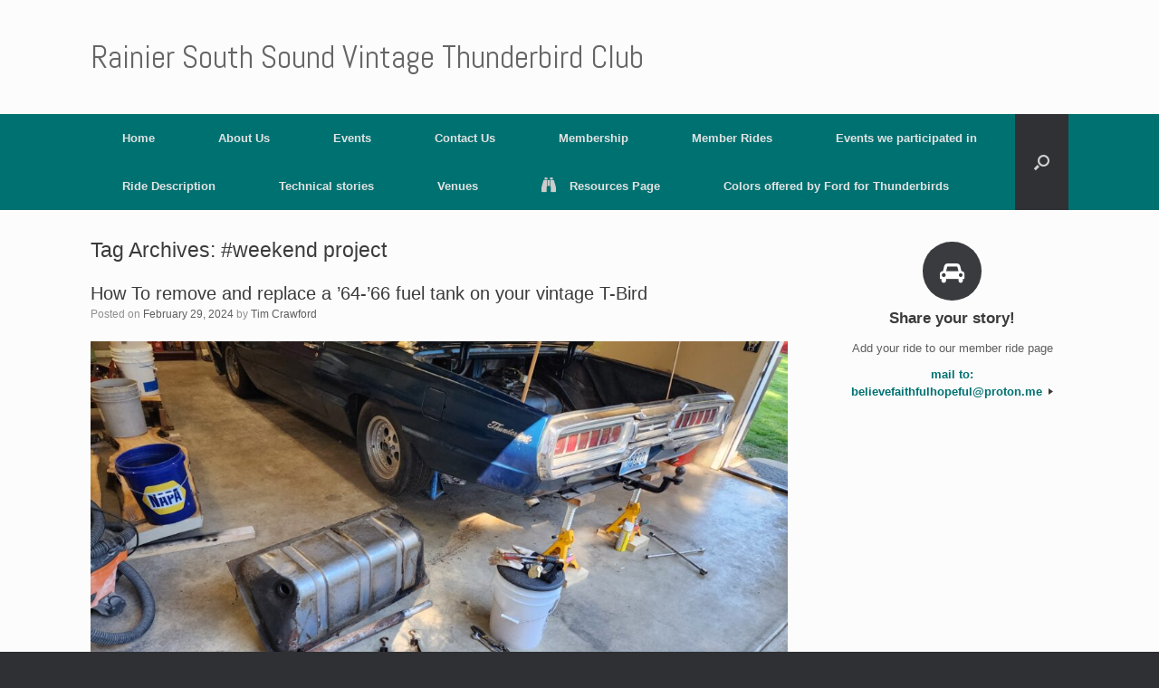

--- FILE ---
content_type: text/html; charset=UTF-8
request_url: https://www.rssvtc.org/tag/weekend-project-2/
body_size: 56029
content:
<!DOCTYPE html>
<html lang="en-US">
<head>
	<meta charset="UTF-8" />
	<meta http-equiv="X-UA-Compatible" content="IE=10" />
	<link rel="profile" href="http://gmpg.org/xfn/11" />
	<link rel="pingback" href="https://www.rssvtc.org/xmlrpc.php" />
	<title>#weekend project &#8211; Rainier South Sound Vintage Thunderbird Club</title>
<meta name='robots' content='max-image-preview:large' />
<link rel="alternate" type="application/rss+xml" title="Rainier South Sound Vintage Thunderbird Club &raquo; Feed" href="https://www.rssvtc.org/feed/" />
<link rel="alternate" type="application/rss+xml" title="Rainier South Sound Vintage Thunderbird Club &raquo; Comments Feed" href="https://www.rssvtc.org/comments/feed/" />
<link rel="alternate" type="text/calendar" title="Rainier South Sound Vintage Thunderbird Club &raquo; iCal Feed" href="https://www.rssvtc.org/events/?ical=1" />
<link rel="alternate" type="application/rss+xml" title="Rainier South Sound Vintage Thunderbird Club &raquo; #weekend project Tag Feed" href="https://www.rssvtc.org/tag/weekend-project-2/feed/" />
<style id='wp-img-auto-sizes-contain-inline-css' type='text/css'>
img:is([sizes=auto i],[sizes^="auto," i]){contain-intrinsic-size:3000px 1500px}
/*# sourceURL=wp-img-auto-sizes-contain-inline-css */
</style>
<style id='wp-emoji-styles-inline-css' type='text/css'>

	img.wp-smiley, img.emoji {
		display: inline !important;
		border: none !important;
		box-shadow: none !important;
		height: 1em !important;
		width: 1em !important;
		margin: 0 0.07em !important;
		vertical-align: -0.1em !important;
		background: none !important;
		padding: 0 !important;
	}
/*# sourceURL=wp-emoji-styles-inline-css */
</style>
<link rel='stylesheet' id='wp-block-library-css' href='https://www.rssvtc.org/wp-includes/css/dist/block-library/style.min.css?ver=6.9' type='text/css' media='all' />
<style id='wp-block-image-inline-css' type='text/css'>
.wp-block-image>a,.wp-block-image>figure>a{display:inline-block}.wp-block-image img{box-sizing:border-box;height:auto;max-width:100%;vertical-align:bottom}@media not (prefers-reduced-motion){.wp-block-image img.hide{visibility:hidden}.wp-block-image img.show{animation:show-content-image .4s}}.wp-block-image[style*=border-radius] img,.wp-block-image[style*=border-radius]>a{border-radius:inherit}.wp-block-image.has-custom-border img{box-sizing:border-box}.wp-block-image.aligncenter{text-align:center}.wp-block-image.alignfull>a,.wp-block-image.alignwide>a{width:100%}.wp-block-image.alignfull img,.wp-block-image.alignwide img{height:auto;width:100%}.wp-block-image .aligncenter,.wp-block-image .alignleft,.wp-block-image .alignright,.wp-block-image.aligncenter,.wp-block-image.alignleft,.wp-block-image.alignright{display:table}.wp-block-image .aligncenter>figcaption,.wp-block-image .alignleft>figcaption,.wp-block-image .alignright>figcaption,.wp-block-image.aligncenter>figcaption,.wp-block-image.alignleft>figcaption,.wp-block-image.alignright>figcaption{caption-side:bottom;display:table-caption}.wp-block-image .alignleft{float:left;margin:.5em 1em .5em 0}.wp-block-image .alignright{float:right;margin:.5em 0 .5em 1em}.wp-block-image .aligncenter{margin-left:auto;margin-right:auto}.wp-block-image :where(figcaption){margin-bottom:1em;margin-top:.5em}.wp-block-image.is-style-circle-mask img{border-radius:9999px}@supports ((-webkit-mask-image:none) or (mask-image:none)) or (-webkit-mask-image:none){.wp-block-image.is-style-circle-mask img{border-radius:0;-webkit-mask-image:url('data:image/svg+xml;utf8,<svg viewBox="0 0 100 100" xmlns="http://www.w3.org/2000/svg"><circle cx="50" cy="50" r="50"/></svg>');mask-image:url('data:image/svg+xml;utf8,<svg viewBox="0 0 100 100" xmlns="http://www.w3.org/2000/svg"><circle cx="50" cy="50" r="50"/></svg>');mask-mode:alpha;-webkit-mask-position:center;mask-position:center;-webkit-mask-repeat:no-repeat;mask-repeat:no-repeat;-webkit-mask-size:contain;mask-size:contain}}:root :where(.wp-block-image.is-style-rounded img,.wp-block-image .is-style-rounded img){border-radius:9999px}.wp-block-image figure{margin:0}.wp-lightbox-container{display:flex;flex-direction:column;position:relative}.wp-lightbox-container img{cursor:zoom-in}.wp-lightbox-container img:hover+button{opacity:1}.wp-lightbox-container button{align-items:center;backdrop-filter:blur(16px) saturate(180%);background-color:#5a5a5a40;border:none;border-radius:4px;cursor:zoom-in;display:flex;height:20px;justify-content:center;opacity:0;padding:0;position:absolute;right:16px;text-align:center;top:16px;width:20px;z-index:100}@media not (prefers-reduced-motion){.wp-lightbox-container button{transition:opacity .2s ease}}.wp-lightbox-container button:focus-visible{outline:3px auto #5a5a5a40;outline:3px auto -webkit-focus-ring-color;outline-offset:3px}.wp-lightbox-container button:hover{cursor:pointer;opacity:1}.wp-lightbox-container button:focus{opacity:1}.wp-lightbox-container button:focus,.wp-lightbox-container button:hover,.wp-lightbox-container button:not(:hover):not(:active):not(.has-background){background-color:#5a5a5a40;border:none}.wp-lightbox-overlay{box-sizing:border-box;cursor:zoom-out;height:100vh;left:0;overflow:hidden;position:fixed;top:0;visibility:hidden;width:100%;z-index:100000}.wp-lightbox-overlay .close-button{align-items:center;cursor:pointer;display:flex;justify-content:center;min-height:40px;min-width:40px;padding:0;position:absolute;right:calc(env(safe-area-inset-right) + 16px);top:calc(env(safe-area-inset-top) + 16px);z-index:5000000}.wp-lightbox-overlay .close-button:focus,.wp-lightbox-overlay .close-button:hover,.wp-lightbox-overlay .close-button:not(:hover):not(:active):not(.has-background){background:none;border:none}.wp-lightbox-overlay .lightbox-image-container{height:var(--wp--lightbox-container-height);left:50%;overflow:hidden;position:absolute;top:50%;transform:translate(-50%,-50%);transform-origin:top left;width:var(--wp--lightbox-container-width);z-index:9999999999}.wp-lightbox-overlay .wp-block-image{align-items:center;box-sizing:border-box;display:flex;height:100%;justify-content:center;margin:0;position:relative;transform-origin:0 0;width:100%;z-index:3000000}.wp-lightbox-overlay .wp-block-image img{height:var(--wp--lightbox-image-height);min-height:var(--wp--lightbox-image-height);min-width:var(--wp--lightbox-image-width);width:var(--wp--lightbox-image-width)}.wp-lightbox-overlay .wp-block-image figcaption{display:none}.wp-lightbox-overlay button{background:none;border:none}.wp-lightbox-overlay .scrim{background-color:#fff;height:100%;opacity:.9;position:absolute;width:100%;z-index:2000000}.wp-lightbox-overlay.active{visibility:visible}@media not (prefers-reduced-motion){.wp-lightbox-overlay.active{animation:turn-on-visibility .25s both}.wp-lightbox-overlay.active img{animation:turn-on-visibility .35s both}.wp-lightbox-overlay.show-closing-animation:not(.active){animation:turn-off-visibility .35s both}.wp-lightbox-overlay.show-closing-animation:not(.active) img{animation:turn-off-visibility .25s both}.wp-lightbox-overlay.zoom.active{animation:none;opacity:1;visibility:visible}.wp-lightbox-overlay.zoom.active .lightbox-image-container{animation:lightbox-zoom-in .4s}.wp-lightbox-overlay.zoom.active .lightbox-image-container img{animation:none}.wp-lightbox-overlay.zoom.active .scrim{animation:turn-on-visibility .4s forwards}.wp-lightbox-overlay.zoom.show-closing-animation:not(.active){animation:none}.wp-lightbox-overlay.zoom.show-closing-animation:not(.active) .lightbox-image-container{animation:lightbox-zoom-out .4s}.wp-lightbox-overlay.zoom.show-closing-animation:not(.active) .lightbox-image-container img{animation:none}.wp-lightbox-overlay.zoom.show-closing-animation:not(.active) .scrim{animation:turn-off-visibility .4s forwards}}@keyframes show-content-image{0%{visibility:hidden}99%{visibility:hidden}to{visibility:visible}}@keyframes turn-on-visibility{0%{opacity:0}to{opacity:1}}@keyframes turn-off-visibility{0%{opacity:1;visibility:visible}99%{opacity:0;visibility:visible}to{opacity:0;visibility:hidden}}@keyframes lightbox-zoom-in{0%{transform:translate(calc((-100vw + var(--wp--lightbox-scrollbar-width))/2 + var(--wp--lightbox-initial-left-position)),calc(-50vh + var(--wp--lightbox-initial-top-position))) scale(var(--wp--lightbox-scale))}to{transform:translate(-50%,-50%) scale(1)}}@keyframes lightbox-zoom-out{0%{transform:translate(-50%,-50%) scale(1);visibility:visible}99%{visibility:visible}to{transform:translate(calc((-100vw + var(--wp--lightbox-scrollbar-width))/2 + var(--wp--lightbox-initial-left-position)),calc(-50vh + var(--wp--lightbox-initial-top-position))) scale(var(--wp--lightbox-scale));visibility:hidden}}
/*# sourceURL=https://www.rssvtc.org/wp-includes/blocks/image/style.min.css */
</style>
<style id='wp-block-paragraph-inline-css' type='text/css'>
.is-small-text{font-size:.875em}.is-regular-text{font-size:1em}.is-large-text{font-size:2.25em}.is-larger-text{font-size:3em}.has-drop-cap:not(:focus):first-letter{float:left;font-size:8.4em;font-style:normal;font-weight:100;line-height:.68;margin:.05em .1em 0 0;text-transform:uppercase}body.rtl .has-drop-cap:not(:focus):first-letter{float:none;margin-left:.1em}p.has-drop-cap.has-background{overflow:hidden}:root :where(p.has-background){padding:1.25em 2.375em}:where(p.has-text-color:not(.has-link-color)) a{color:inherit}p.has-text-align-left[style*="writing-mode:vertical-lr"],p.has-text-align-right[style*="writing-mode:vertical-rl"]{rotate:180deg}
/*# sourceURL=https://www.rssvtc.org/wp-includes/blocks/paragraph/style.min.css */
</style>
<style id='global-styles-inline-css' type='text/css'>
:root{--wp--preset--aspect-ratio--square: 1;--wp--preset--aspect-ratio--4-3: 4/3;--wp--preset--aspect-ratio--3-4: 3/4;--wp--preset--aspect-ratio--3-2: 3/2;--wp--preset--aspect-ratio--2-3: 2/3;--wp--preset--aspect-ratio--16-9: 16/9;--wp--preset--aspect-ratio--9-16: 9/16;--wp--preset--color--black: #000000;--wp--preset--color--cyan-bluish-gray: #abb8c3;--wp--preset--color--white: #ffffff;--wp--preset--color--pale-pink: #f78da7;--wp--preset--color--vivid-red: #cf2e2e;--wp--preset--color--luminous-vivid-orange: #ff6900;--wp--preset--color--luminous-vivid-amber: #fcb900;--wp--preset--color--light-green-cyan: #7bdcb5;--wp--preset--color--vivid-green-cyan: #00d084;--wp--preset--color--pale-cyan-blue: #8ed1fc;--wp--preset--color--vivid-cyan-blue: #0693e3;--wp--preset--color--vivid-purple: #9b51e0;--wp--preset--gradient--vivid-cyan-blue-to-vivid-purple: linear-gradient(135deg,rgb(6,147,227) 0%,rgb(155,81,224) 100%);--wp--preset--gradient--light-green-cyan-to-vivid-green-cyan: linear-gradient(135deg,rgb(122,220,180) 0%,rgb(0,208,130) 100%);--wp--preset--gradient--luminous-vivid-amber-to-luminous-vivid-orange: linear-gradient(135deg,rgb(252,185,0) 0%,rgb(255,105,0) 100%);--wp--preset--gradient--luminous-vivid-orange-to-vivid-red: linear-gradient(135deg,rgb(255,105,0) 0%,rgb(207,46,46) 100%);--wp--preset--gradient--very-light-gray-to-cyan-bluish-gray: linear-gradient(135deg,rgb(238,238,238) 0%,rgb(169,184,195) 100%);--wp--preset--gradient--cool-to-warm-spectrum: linear-gradient(135deg,rgb(74,234,220) 0%,rgb(151,120,209) 20%,rgb(207,42,186) 40%,rgb(238,44,130) 60%,rgb(251,105,98) 80%,rgb(254,248,76) 100%);--wp--preset--gradient--blush-light-purple: linear-gradient(135deg,rgb(255,206,236) 0%,rgb(152,150,240) 100%);--wp--preset--gradient--blush-bordeaux: linear-gradient(135deg,rgb(254,205,165) 0%,rgb(254,45,45) 50%,rgb(107,0,62) 100%);--wp--preset--gradient--luminous-dusk: linear-gradient(135deg,rgb(255,203,112) 0%,rgb(199,81,192) 50%,rgb(65,88,208) 100%);--wp--preset--gradient--pale-ocean: linear-gradient(135deg,rgb(255,245,203) 0%,rgb(182,227,212) 50%,rgb(51,167,181) 100%);--wp--preset--gradient--electric-grass: linear-gradient(135deg,rgb(202,248,128) 0%,rgb(113,206,126) 100%);--wp--preset--gradient--midnight: linear-gradient(135deg,rgb(2,3,129) 0%,rgb(40,116,252) 100%);--wp--preset--font-size--small: 13px;--wp--preset--font-size--medium: 20px;--wp--preset--font-size--large: 36px;--wp--preset--font-size--x-large: 42px;--wp--preset--spacing--20: 0.44rem;--wp--preset--spacing--30: 0.67rem;--wp--preset--spacing--40: 1rem;--wp--preset--spacing--50: 1.5rem;--wp--preset--spacing--60: 2.25rem;--wp--preset--spacing--70: 3.38rem;--wp--preset--spacing--80: 5.06rem;--wp--preset--shadow--natural: 6px 6px 9px rgba(0, 0, 0, 0.2);--wp--preset--shadow--deep: 12px 12px 50px rgba(0, 0, 0, 0.4);--wp--preset--shadow--sharp: 6px 6px 0px rgba(0, 0, 0, 0.2);--wp--preset--shadow--outlined: 6px 6px 0px -3px rgb(255, 255, 255), 6px 6px rgb(0, 0, 0);--wp--preset--shadow--crisp: 6px 6px 0px rgb(0, 0, 0);}:where(.is-layout-flex){gap: 0.5em;}:where(.is-layout-grid){gap: 0.5em;}body .is-layout-flex{display: flex;}.is-layout-flex{flex-wrap: wrap;align-items: center;}.is-layout-flex > :is(*, div){margin: 0;}body .is-layout-grid{display: grid;}.is-layout-grid > :is(*, div){margin: 0;}:where(.wp-block-columns.is-layout-flex){gap: 2em;}:where(.wp-block-columns.is-layout-grid){gap: 2em;}:where(.wp-block-post-template.is-layout-flex){gap: 1.25em;}:where(.wp-block-post-template.is-layout-grid){gap: 1.25em;}.has-black-color{color: var(--wp--preset--color--black) !important;}.has-cyan-bluish-gray-color{color: var(--wp--preset--color--cyan-bluish-gray) !important;}.has-white-color{color: var(--wp--preset--color--white) !important;}.has-pale-pink-color{color: var(--wp--preset--color--pale-pink) !important;}.has-vivid-red-color{color: var(--wp--preset--color--vivid-red) !important;}.has-luminous-vivid-orange-color{color: var(--wp--preset--color--luminous-vivid-orange) !important;}.has-luminous-vivid-amber-color{color: var(--wp--preset--color--luminous-vivid-amber) !important;}.has-light-green-cyan-color{color: var(--wp--preset--color--light-green-cyan) !important;}.has-vivid-green-cyan-color{color: var(--wp--preset--color--vivid-green-cyan) !important;}.has-pale-cyan-blue-color{color: var(--wp--preset--color--pale-cyan-blue) !important;}.has-vivid-cyan-blue-color{color: var(--wp--preset--color--vivid-cyan-blue) !important;}.has-vivid-purple-color{color: var(--wp--preset--color--vivid-purple) !important;}.has-black-background-color{background-color: var(--wp--preset--color--black) !important;}.has-cyan-bluish-gray-background-color{background-color: var(--wp--preset--color--cyan-bluish-gray) !important;}.has-white-background-color{background-color: var(--wp--preset--color--white) !important;}.has-pale-pink-background-color{background-color: var(--wp--preset--color--pale-pink) !important;}.has-vivid-red-background-color{background-color: var(--wp--preset--color--vivid-red) !important;}.has-luminous-vivid-orange-background-color{background-color: var(--wp--preset--color--luminous-vivid-orange) !important;}.has-luminous-vivid-amber-background-color{background-color: var(--wp--preset--color--luminous-vivid-amber) !important;}.has-light-green-cyan-background-color{background-color: var(--wp--preset--color--light-green-cyan) !important;}.has-vivid-green-cyan-background-color{background-color: var(--wp--preset--color--vivid-green-cyan) !important;}.has-pale-cyan-blue-background-color{background-color: var(--wp--preset--color--pale-cyan-blue) !important;}.has-vivid-cyan-blue-background-color{background-color: var(--wp--preset--color--vivid-cyan-blue) !important;}.has-vivid-purple-background-color{background-color: var(--wp--preset--color--vivid-purple) !important;}.has-black-border-color{border-color: var(--wp--preset--color--black) !important;}.has-cyan-bluish-gray-border-color{border-color: var(--wp--preset--color--cyan-bluish-gray) !important;}.has-white-border-color{border-color: var(--wp--preset--color--white) !important;}.has-pale-pink-border-color{border-color: var(--wp--preset--color--pale-pink) !important;}.has-vivid-red-border-color{border-color: var(--wp--preset--color--vivid-red) !important;}.has-luminous-vivid-orange-border-color{border-color: var(--wp--preset--color--luminous-vivid-orange) !important;}.has-luminous-vivid-amber-border-color{border-color: var(--wp--preset--color--luminous-vivid-amber) !important;}.has-light-green-cyan-border-color{border-color: var(--wp--preset--color--light-green-cyan) !important;}.has-vivid-green-cyan-border-color{border-color: var(--wp--preset--color--vivid-green-cyan) !important;}.has-pale-cyan-blue-border-color{border-color: var(--wp--preset--color--pale-cyan-blue) !important;}.has-vivid-cyan-blue-border-color{border-color: var(--wp--preset--color--vivid-cyan-blue) !important;}.has-vivid-purple-border-color{border-color: var(--wp--preset--color--vivid-purple) !important;}.has-vivid-cyan-blue-to-vivid-purple-gradient-background{background: var(--wp--preset--gradient--vivid-cyan-blue-to-vivid-purple) !important;}.has-light-green-cyan-to-vivid-green-cyan-gradient-background{background: var(--wp--preset--gradient--light-green-cyan-to-vivid-green-cyan) !important;}.has-luminous-vivid-amber-to-luminous-vivid-orange-gradient-background{background: var(--wp--preset--gradient--luminous-vivid-amber-to-luminous-vivid-orange) !important;}.has-luminous-vivid-orange-to-vivid-red-gradient-background{background: var(--wp--preset--gradient--luminous-vivid-orange-to-vivid-red) !important;}.has-very-light-gray-to-cyan-bluish-gray-gradient-background{background: var(--wp--preset--gradient--very-light-gray-to-cyan-bluish-gray) !important;}.has-cool-to-warm-spectrum-gradient-background{background: var(--wp--preset--gradient--cool-to-warm-spectrum) !important;}.has-blush-light-purple-gradient-background{background: var(--wp--preset--gradient--blush-light-purple) !important;}.has-blush-bordeaux-gradient-background{background: var(--wp--preset--gradient--blush-bordeaux) !important;}.has-luminous-dusk-gradient-background{background: var(--wp--preset--gradient--luminous-dusk) !important;}.has-pale-ocean-gradient-background{background: var(--wp--preset--gradient--pale-ocean) !important;}.has-electric-grass-gradient-background{background: var(--wp--preset--gradient--electric-grass) !important;}.has-midnight-gradient-background{background: var(--wp--preset--gradient--midnight) !important;}.has-small-font-size{font-size: var(--wp--preset--font-size--small) !important;}.has-medium-font-size{font-size: var(--wp--preset--font-size--medium) !important;}.has-large-font-size{font-size: var(--wp--preset--font-size--large) !important;}.has-x-large-font-size{font-size: var(--wp--preset--font-size--x-large) !important;}
/*# sourceURL=global-styles-inline-css */
</style>

<style id='classic-theme-styles-inline-css' type='text/css'>
/*! This file is auto-generated */
.wp-block-button__link{color:#fff;background-color:#32373c;border-radius:9999px;box-shadow:none;text-decoration:none;padding:calc(.667em + 2px) calc(1.333em + 2px);font-size:1.125em}.wp-block-file__button{background:#32373c;color:#fff;text-decoration:none}
/*# sourceURL=/wp-includes/css/classic-themes.min.css */
</style>
<link rel='stylesheet' id='vantage-style-css' href='https://www.rssvtc.org/wp-content/themes/vantage/style.css?ver=2.6' type='text/css' media='all' />
<link rel='stylesheet' id='font-awesome-css' href='https://www.rssvtc.org/wp-content/themes/vantage/fontawesome/css/font-awesome.css?ver=4.6.2' type='text/css' media='all' />
<link rel='stylesheet' id='siteorigin-mobilenav-css' href='https://www.rssvtc.org/wp-content/themes/vantage/inc/mobilenav/css/mobilenav.css?ver=2.6' type='text/css' media='all' />
<script type="text/javascript" src="https://www.rssvtc.org/wp-includes/js/jquery/jquery.min.js?ver=3.7.1" id="jquery-core-js"></script>
<script type="text/javascript" src="https://www.rssvtc.org/wp-includes/js/jquery/jquery-migrate.min.js?ver=3.4.1" id="jquery-migrate-js"></script>
<script type="text/javascript" src="https://www.rssvtc.org/wp-content/themes/vantage/js/jquery.flexslider.min.js?ver=2.1" id="jquery-flexslider-js"></script>
<script type="text/javascript" src="https://www.rssvtc.org/wp-content/themes/vantage/js/jquery.touchSwipe.min.js?ver=1.6.6" id="jquery-touchswipe-js"></script>
<script type="text/javascript" src="https://www.rssvtc.org/wp-content/themes/vantage/js/jquery.theme-main.min.js?ver=2.6" id="vantage-main-js"></script>
<script type="text/javascript" id="siteorigin-mobilenav-js-extra">
/* <![CDATA[ */
var mobileNav = {"search":{"url":"https://www.rssvtc.org","placeholder":"Search"},"text":{"navigate":"Menu","back":"Back","close":"Close"},"nextIconUrl":"https://www.rssvtc.org/wp-content/themes/vantage/inc/mobilenav/images/next.png","mobileMenuClose":"\u003Ci class=\"fa fa-times\"\u003E\u003C/i\u003E"};
//# sourceURL=siteorigin-mobilenav-js-extra
/* ]]> */
</script>
<script type="text/javascript" src="https://www.rssvtc.org/wp-content/themes/vantage/inc/mobilenav/js/mobilenav.min.js?ver=2.6" id="siteorigin-mobilenav-js"></script>
<link rel="https://api.w.org/" href="https://www.rssvtc.org/wp-json/" /><link rel="alternate" title="JSON" type="application/json" href="https://www.rssvtc.org/wp-json/wp/v2/tags/47" /><link rel="EditURI" type="application/rsd+xml" title="RSD" href="https://www.rssvtc.org/xmlrpc.php?rsd" />
<meta name="generator" content="WordPress 6.9" />
<meta name="tec-api-version" content="v1"><meta name="tec-api-origin" content="https://www.rssvtc.org"><link rel="alternate" href="https://www.rssvtc.org/wp-json/tribe/events/v1/events/?tags=weekend-project-2" /><meta name="viewport" content="width=device-width, initial-scale=1" />		<style type="text/css">
			.so-mobilenav-mobile + * { display: none; }
			@media screen and (max-width: 480px) { .so-mobilenav-mobile + * { display: block; } .so-mobilenav-standard + * { display: none; } }
		</style>
		<style type="text/css" media="screen">
		#footer-widgets .widget { width: 100%; }
		#masthead-widgets .widget { width: 100%; }
	</style>
	<style type="text/css" id="customizer-css">@import url(https://fonts.googleapis.com/css?family=Abel:400); #masthead h1 { font-family: "Abel"; font-weight: 400 } #masthead .hgroup h1, #masthead.masthead-logo-in-menu .logo > h1 { font-size: px } .entry-content a, .entry-content a:visited, #secondary a, #secondary a:visited, #masthead .hgroup a, #masthead .hgroup a:visited, .comment-form .logged-in-as a, .comment-form .logged-in-as a:visited { color: #007171 } .entry-content a:hover, .entry-content a:focus, .entry-content a:active, #secondary a:hover, #masthead .hgroup a:hover, #masthead .hgroup a:focus, #masthead .hgroup a:active, .comment-form .logged-in-as a:hover, .comment-form .logged-in-as a:focus, .comment-form .logged-in-as a:active { color: #f73d3d } .main-navigation { background-color: #007171 } .main-navigation ul li:hover > a, #search-icon #search-icon-icon:hover { background-color: #464646 } .main-navigation ul ul li:hover > a { background-color: #007171 } #header-sidebar .widget_nav_menu ul.menu > li > ul.sub-menu { border-top-color: #007171 } a.button, button, html input[type="button"], input[type="reset"], input[type="submit"], .post-navigation a, #image-navigation a, article.post .more-link, article.page .more-link, .paging-navigation a, .woocommerce #page-wrapper .button, .woocommerce a.button, .woocommerce .checkout-button, .woocommerce input.button, #infinite-handle span button { text-shadow: none } a.button, button, html input[type="button"], input[type="reset"], input[type="submit"], .post-navigation a, #image-navigation a, article.post .more-link, article.page .more-link, .paging-navigation a, .woocommerce #page-wrapper .button, .woocommerce a.button, .woocommerce .checkout-button, .woocommerce input.button, .woocommerce #respond input#submit.alt, .woocommerce a.button.alt, .woocommerce button.button.alt, .woocommerce input.button.alt, #infinite-handle span { -webkit-box-shadow: none; -moz-box-shadow: none; box-shadow: none } .widget_circleicon-widget .circle-icon-box .circle-icon:not(.icon-style-set) { background-color: #007171 } </style><link rel="icon" href="https://www.rssvtc.org/wp-content/uploads/2024/02/cropped-20230702_113647-scaled-e1707204826626-32x32.jpg" sizes="32x32" />
<link rel="icon" href="https://www.rssvtc.org/wp-content/uploads/2024/02/cropped-20230702_113647-scaled-e1707204826626-192x192.jpg" sizes="192x192" />
<link rel="apple-touch-icon" href="https://www.rssvtc.org/wp-content/uploads/2024/02/cropped-20230702_113647-scaled-e1707204826626-180x180.jpg" />
<meta name="msapplication-TileImage" content="https://www.rssvtc.org/wp-content/uploads/2024/02/cropped-20230702_113647-scaled-e1707204826626-270x270.jpg" />
<link rel='stylesheet' id='siteorigin-panels-front-css' href='https://www.rssvtc.org/wp-content/plugins/siteorigin-panels/css/front-flex.min.css?ver=2.33.5' type='text/css' media='all' />
</head>

<body class="archive tag tag-weekend-project-2 tag-47 wp-theme-vantage tribe-no-js metaslider-plugin responsive layout-full no-js has-sidebar has-menu-search page-layout-default mobilenav">


<div id="page-wrapper">

	
	
		<header id="masthead" class="site-header" role="banner">

	<div class="hgroup full-container ">

		
			<a href="https://www.rssvtc.org/" title="Rainier South Sound Vintage Thunderbird Club" rel="home" class="logo"><h1 class="site-title">Rainier South Sound Vintage Thunderbird Club</h1></a>
			
				<div id="header-sidebar" >
					<aside id="metaslider_widget-3" class="widget widget_metaslider_widget"></aside>				</div>

			
		
	</div><!-- .hgroup.full-container -->

	
<nav role="navigation" class="site-navigation main-navigation primary use-sticky-menu">

	<div class="full-container">
							<div id="search-icon">
				<div id="search-icon-icon"><div class="vantage-icon-search"></div></div>
				
<form method="get" class="searchform" action="https://www.rssvtc.org/" role="search">
	<input type="text" class="field" name="s" value="" placeholder="Search"/>
</form>
			</div>
		
					<div id="so-mobilenav-standard-1" data-id="1" class="so-mobilenav-standard"></div><div class="menu-members-container"><ul id="menu-members" class="menu"><li id="menu-item-12" class="menu-item menu-item-type-custom menu-item-object-custom menu-item-home menu-item-12"><a href="http://www.rssvtc.org/"><span class="icon"></span>Home</a></li>
<li id="menu-item-19" class="menu-item menu-item-type-custom menu-item-object-custom menu-item-19"><a href="http://www.rssvtc.org/aboutus/"><span class="icon"></span>About Us</a></li>
<li id="menu-item-14" class="menu-item menu-item-type-custom menu-item-object-custom menu-item-has-children menu-item-14"><a href="http://www.rssvtc.org/events/"><span class="icon"></span>Events</a>
<ul class="sub-menu">
	<li id="menu-item-35" class="menu-item menu-item-type-custom menu-item-object-custom menu-item-35"><a href="http://www.rssvtc.org/meetings/"><span class="icon"></span>Monthly Meetings</a></li>
	<li id="menu-item-22" class="menu-item menu-item-type-custom menu-item-object-custom menu-item-22"><a href="http://www.rssvtc.org/events/"><span class="icon"></span>Calendar</a></li>
	<li id="menu-item-21" class="menu-item menu-item-type-custom menu-item-object-custom menu-item-21"><a href="http://www.rssvtc.org/Gallery/"><span class="icon"></span>Past Event Gallery</a></li>
</ul>
</li>
<li id="menu-item-15" class="menu-item menu-item-type-custom menu-item-object-custom menu-item-15"><a href="http://www.rssvtc.org/contact-us/"><span class="icon"></span>Contact Us</a></li>
<li id="menu-item-16" class="menu-item menu-item-type-custom menu-item-object-custom menu-item-has-children menu-item-16"><a href="http://www.rssvtc.org/membership/"><span class="icon"></span>Membership</a>
<ul class="sub-menu">
	<li id="menu-item-104" class="menu-item menu-item-type-custom menu-item-object-custom menu-item-104"><a href="http://www.rssvtc.org/application/"><span class="icon"></span>Application Form</a></li>
</ul>
</li>
<li id="menu-item-13" class="menu-item menu-item-type-custom menu-item-object-custom menu-item-13"><a href="http://www.rssvtc.org/member-rides/"><span class="icon"></span>Member Rides</a></li>
<li id="menu-item-1010" class="menu-item menu-item-type-taxonomy menu-item-object-category menu-item-1010"><a href="https://www.rssvtc.org/category/events-we-went-to/">Events we participated in</a></li>
<li id="menu-item-1011" class="menu-item menu-item-type-taxonomy menu-item-object-category menu-item-1011"><a href="https://www.rssvtc.org/category/ride-description/">Ride Description</a></li>
<li id="menu-item-1012" class="menu-item menu-item-type-taxonomy menu-item-object-category menu-item-1012"><a href="https://www.rssvtc.org/category/tech-stories/">Technical stories</a></li>
<li id="menu-item-1073" class="menu-item menu-item-type-taxonomy menu-item-object-category menu-item-1073"><a href="https://www.rssvtc.org/category/venues/">Venues</a></li>
<li id="menu-item-1371" class="menu-item menu-item-type-post_type menu-item-object-page menu-item-1371"><a href="https://www.rssvtc.org/home-page/resources-page/"><span class="fa fa-binoculars"></span>Resources Page</a></li>
<li id="menu-item-1439" class="menu-item menu-item-type-post_type menu-item-object-post menu-item-1439"><a href="https://www.rssvtc.org/2024/10/20/colors-offered-by-ford-for-thunderbirds/">Colors offered by Ford for Thunderbirds</a></li>
</ul></div><div id="so-mobilenav-mobile-1" data-id="1" class="so-mobilenav-mobile"></div><div class="menu-mobilenav-container"><ul id="mobile-nav-item-wrap-1" class="menu"><li><a href="#" class="mobilenav-main-link" data-id="1"><span class="mobile-nav-icon"></span>Menu</a></li></ul></div>			</div>
</nav><!-- .site-navigation .main-navigation -->

</header><!-- #masthead .site-header -->

	
	
	
	
	<div id="main" class="site-main">
		<div class="full-container">
			
<section id="primary" class="content-area">
	<div id="content" class="site-content" role="main">

		<header class="page-header">
			<h1 id="page-title">Tag Archives: <span>#weekend project</span></h1>
					</header><!-- .page-header -->

		
		
		
<article id="post-1052" class="post-1052 post type-post status-publish format-standard hentry category-tech-stories tag-fuel-level-indicator tag-fuel-tank tag-rr tag-trunk tag-weekend-project-2">

	
	<div class="entry-main">

		
		<header class="entry-header">
			
			<h1 class="entry-title"><a href="https://www.rssvtc.org/2024/02/29/remove-and-replace-a-fuel-tank-on-your-vintage-t-bird/" title="Permalink to How To remove and replace a &#8217;64-&#8217;66 fuel tank on your vintage T-Bird" rel="bookmark">How To remove and replace a &#8217;64-&#8217;66 fuel tank on your vintage T-Bird</a></h1>

							<div class="entry-meta">
					Posted on <a href="https://www.rssvtc.org/2024/02/29/remove-and-replace-a-fuel-tank-on-your-vintage-t-bird/" title="6:26 pm" rel="bookmark"><time class="entry-date" datetime="2024-02-29T18:26:23-08:00">February 29, 2024</time></a><time class="updated" datetime="2024-06-03T07:36:27-07:00">June 3, 2024</time> <span class="byline"> by <span class="author vcard"><a class="url fn n" href="https://www.rssvtc.org/author/tim/" title="View all posts by Tim Crawford" rel="author">Tim Crawford</a></span></span> 				</div><!-- .entry-meta -->
			
		</header><!-- .entry-header -->

					<div class="entry-content">
				<div id="pl-gb1052-697000723f4fc"  class="panel-layout wp-block-siteorigin-panels-layout-block panel-layout" ><div id="pg-gb1052-697000723f4fc-0"  class="panel-grid panel-no-style" ><div id="pgc-gb1052-697000723f4fc-0-0"  class="panel-grid-cell" ><div id="panel-gb1052-697000723f4fc-0-0-0" class="so-panel widget widget_sow-image panel-first-child panel-last-child" data-index="0" ><div
			
			class="so-widget-sow-image so-widget-sow-image-default-8b5b6f678277-1052"
			
		></div></div></div></div></div>


<figure class="wp-block-image size-large"><img fetchpriority="high" decoding="async" width="1024" height="577" src="https://www.rssvtc.org/wp-content/uploads/2024/02/20230510_165513-1024x577.jpg" alt="" class="wp-image-967" srcset="https://www.rssvtc.org/wp-content/uploads/2024/02/20230510_165513-1024x577.jpg 1024w, https://www.rssvtc.org/wp-content/uploads/2024/02/20230510_165513-300x169.jpg 300w, https://www.rssvtc.org/wp-content/uploads/2024/02/20230510_165513-768x432.jpg 768w, https://www.rssvtc.org/wp-content/uploads/2024/02/20230510_165513-1536x865.jpg 1536w, https://www.rssvtc.org/wp-content/uploads/2024/02/20230510_165513-2048x1153.jpg 2048w" sizes="(max-width: 1024px) 100vw, 1024px" /><figcaption class="wp-element-caption">Tank removed with parts all in one spot.</figcaption></figure>



<p>In this image you can see the tank positioned, as it sits in the car, on the floor next to the car with a trail of debris from sliding the tank on the floor out from under the car. This is a 1965 Thunderbird Coupe. I used four jack stands, to hold both the rear axle up and the body, for enough clearance to remove the tank once detached and lowered. First thing to do after emptying the tank and raising car; the rubber fuel line is detached from the sending unit on the front of the tank, held on with a hose clamp. The filler neck assembly is then taken apart and removed by unscrewing four screws on the neck (in the gas door) and sliding the neck out of the gas door. There is also a gasket between the neck and body in the gas door and one &#8220;O&#8221; ring on the tank end of the neck that will stay in the tank. I used a floor jack to help support the empty tank and lower it. The tank mounting straps are then loosened by way of nuts on the lower end of the hooks when tank is empty. In front of the tank on the floor here is the filler neck. It is a vented neck (effective when filling the tank at a station) using a hole in an outer tube on the neck from high inside the tank up to the gas door area where you can see a large flange at one end of the neck. The hole at the top of the tank is where the filler neck slides into the tank and is sealed by a thick O-ring in a groove in that hole. Next, the two gaskets on the floor are to cover the gaps in the trunk and body in the gas door where the neck passes through those. They are special, steel with rubber over it, formed gaskets. Then the two straps are pictured, as they sit on the assembled tank, with hooks forward. The top and rear of the tank is covered with a thick black felt impregnated with a tarlike preservative. It is pictured just left of the tank.</p>



<figure class="wp-block-image size-large"><img decoding="async" width="1024" height="577" src="https://www.rssvtc.org/wp-content/uploads/2024/02/20230510_165531-1024x577.jpg" alt="" class="wp-image-968" srcset="https://www.rssvtc.org/wp-content/uploads/2024/02/20230510_165531-1024x577.jpg 1024w, https://www.rssvtc.org/wp-content/uploads/2024/02/20230510_165531-300x169.jpg 300w, https://www.rssvtc.org/wp-content/uploads/2024/02/20230510_165531-768x432.jpg 768w, https://www.rssvtc.org/wp-content/uploads/2024/02/20230510_165531-1536x865.jpg 1536w, https://www.rssvtc.org/wp-content/uploads/2024/02/20230510_165531-2048x1153.jpg 2048w" sizes="(max-width: 1024px) 100vw, 1024px" /><figcaption class="wp-element-caption">The trunk and tank. See where the filler neck goes in the trunk?</figcaption></figure>



<p>Here you can better see the trunk&#8217;s shape for the tank and the holes for the filler neck&#8217;s route to the tank.</p>



<figure class="wp-block-image size-large"><img decoding="async" width="1024" height="577" src="https://www.rssvtc.org/wp-content/uploads/2024/02/20230512_171208-1024x577.jpg" alt="" class="wp-image-969" srcset="https://www.rssvtc.org/wp-content/uploads/2024/02/20230512_171208-1024x577.jpg 1024w, https://www.rssvtc.org/wp-content/uploads/2024/02/20230512_171208-300x169.jpg 300w, https://www.rssvtc.org/wp-content/uploads/2024/02/20230512_171208-768x432.jpg 768w, https://www.rssvtc.org/wp-content/uploads/2024/02/20230512_171208-1536x865.jpg 1536w, https://www.rssvtc.org/wp-content/uploads/2024/02/20230512_171208-2048x1153.jpg 2048w" sizes="(max-width: 1024px) 100vw, 1024px" /></figure>



<p>Cleaned up and rust reformed here is the assembled filler neck, felt and brass expansion tube. Use foil backed HVAC tape to secure the felt to the tank, it lasts much longer.</p>



<figure class="wp-block-image size-large"><img loading="lazy" decoding="async" width="1024" height="577" src="https://www.rssvtc.org/wp-content/uploads/2024/02/20230512_171224-1024x577.jpg" alt="" class="wp-image-970" srcset="https://www.rssvtc.org/wp-content/uploads/2024/02/20230512_171224-1024x577.jpg 1024w, https://www.rssvtc.org/wp-content/uploads/2024/02/20230512_171224-300x169.jpg 300w, https://www.rssvtc.org/wp-content/uploads/2024/02/20230512_171224-768x432.jpg 768w, https://www.rssvtc.org/wp-content/uploads/2024/02/20230512_171224-1536x865.jpg 1536w, https://www.rssvtc.org/wp-content/uploads/2024/02/20230512_171224-2048x1153.jpg 2048w" sizes="auto, (max-width: 1024px) 100vw, 1024px" /><figcaption class="wp-element-caption">After restoring the tank, neck and neck shield.</figcaption></figure>



<p>Inside the trunk is a shield to protect the filler neck pictured here under the neck.</p>



<figure class="wp-block-image size-large"><img loading="lazy" decoding="async" width="1024" height="577" src="https://www.rssvtc.org/wp-content/uploads/2024/02/20230512_171237-1024x577.jpg" alt="" class="wp-image-971" srcset="https://www.rssvtc.org/wp-content/uploads/2024/02/20230512_171237-1024x577.jpg 1024w, https://www.rssvtc.org/wp-content/uploads/2024/02/20230512_171237-300x169.jpg 300w, https://www.rssvtc.org/wp-content/uploads/2024/02/20230512_171237-768x432.jpg 768w, https://www.rssvtc.org/wp-content/uploads/2024/02/20230512_171237-1536x865.jpg 1536w, https://www.rssvtc.org/wp-content/uploads/2024/02/20230512_171237-2048x1153.jpg 2048w" sizes="auto, (max-width: 1024px) 100vw, 1024px" /><figcaption class="wp-element-caption">Copper vent tube attached with new rubber hose. Felt damping attached with foil backed thermal tape for longevity.</figcaption></figure>



<p>The original rubber for the tube junctions were hard and broken. The brazed tubing joint into the tank was good still. Clips for the tubing were blasted and painted.</p>



<figure class="wp-block-image size-large"><img loading="lazy" decoding="async" width="577" height="1024" src="https://www.rssvtc.org/wp-content/uploads/2024/02/20230512_171306-577x1024.jpg" alt="" class="wp-image-973" srcset="https://www.rssvtc.org/wp-content/uploads/2024/02/20230512_171306-577x1024.jpg 577w, https://www.rssvtc.org/wp-content/uploads/2024/02/20230512_171306-169x300.jpg 169w, https://www.rssvtc.org/wp-content/uploads/2024/02/20230512_171306-768x1364.jpg 768w, https://www.rssvtc.org/wp-content/uploads/2024/02/20230512_171306-865x1536.jpg 865w, https://www.rssvtc.org/wp-content/uploads/2024/02/20230512_171306-1153x2048.jpg 1153w, https://www.rssvtc.org/wp-content/uploads/2024/02/20230512_171306-scaled.jpg 1441w" sizes="auto, (max-width: 577px) 100vw, 577px" /><figcaption class="wp-element-caption">End of vent tube before covering with felt.</figcaption></figure>



<p>It just ends under the felt. There are stains from the vapors washing the preservative out of the felt and on the tank here. The tubing was cleaned and restored to shape also.</p>



<figure class="wp-block-image size-large"><img loading="lazy" decoding="async" width="820" height="1024" src="https://www.rssvtc.org/wp-content/uploads/2024/02/20230512_171329-scaled-e1707178216991-820x1024.jpg" alt="" class="wp-image-974" srcset="https://www.rssvtc.org/wp-content/uploads/2024/02/20230512_171329-scaled-e1707178216991-820x1024.jpg 820w, https://www.rssvtc.org/wp-content/uploads/2024/02/20230512_171329-scaled-e1707178216991-240x300.jpg 240w, https://www.rssvtc.org/wp-content/uploads/2024/02/20230512_171329-scaled-e1707178216991-768x959.jpg 768w, https://www.rssvtc.org/wp-content/uploads/2024/02/20230512_171329-scaled-e1707178216991-1230x1536.jpg 1230w, https://www.rssvtc.org/wp-content/uploads/2024/02/20230512_171329-scaled-e1707178216991.jpg 1441w" sizes="auto, (max-width: 820px) 100vw, 820px" /><figcaption class="wp-element-caption">Factory copper vent tube routing.</figcaption></figure>



<figure class="wp-block-image size-large"><img loading="lazy" decoding="async" width="1024" height="577" src="https://www.rssvtc.org/wp-content/uploads/2024/02/20230512_171402-1024x577.jpg" alt="" class="wp-image-975" srcset="https://www.rssvtc.org/wp-content/uploads/2024/02/20230512_171402-1024x577.jpg 1024w, https://www.rssvtc.org/wp-content/uploads/2024/02/20230512_171402-300x169.jpg 300w, https://www.rssvtc.org/wp-content/uploads/2024/02/20230512_171402-768x432.jpg 768w, https://www.rssvtc.org/wp-content/uploads/2024/02/20230512_171402-1536x865.jpg 1536w, https://www.rssvtc.org/wp-content/uploads/2024/02/20230512_171402-2048x1153.jpg 2048w" sizes="auto, (max-width: 1024px) 100vw, 1024px" /><figcaption class="wp-element-caption">Surface rust restoration. Fuel tank level indicator wiring trough restored (the groove above the tank area going L to R). Water had entered this trunk from the large rubber drain tubes under the back window air vents.</figcaption></figure>



<p>Much of the trunk&#8217;s sound damping was removed here and rust reformer was applied after cleaning with a stiff wire brush on a power tool (in the right of the photo). The main concerns were the &#8220;fuel tank level indicator&#8221; wire routing, metal insert above the tank (which goes in the square bowl at the end of the wiring groove) and the filler neck areas</p>



<figure class="wp-block-image size-large"><img loading="lazy" decoding="async" width="1024" height="577" src="https://www.rssvtc.org/wp-content/uploads/2024/02/20230512_171409-1024x577.jpg" alt="" class="wp-image-976" srcset="https://www.rssvtc.org/wp-content/uploads/2024/02/20230512_171409-1024x577.jpg 1024w, https://www.rssvtc.org/wp-content/uploads/2024/02/20230512_171409-300x169.jpg 300w, https://www.rssvtc.org/wp-content/uploads/2024/02/20230512_171409-768x432.jpg 768w, https://www.rssvtc.org/wp-content/uploads/2024/02/20230512_171409-1536x865.jpg 1536w, https://www.rssvtc.org/wp-content/uploads/2024/02/20230512_171409-2048x1153.jpg 2048w" sizes="auto, (max-width: 1024px) 100vw, 1024px" /><figcaption class="wp-element-caption">Filler neck shield area restored.</figcaption></figure>



<p>There was a lot of surface rust. One day it will all be blue again (midnight turquoise) and covered in the houndstooth material seen on the back seat here.</p>



<p>The reassembly was easy enough done alone. Using a floor jack and some pre assembly of the straps in place, the tank went up and in place with little drama. The tank level indicator was also replaced on this project and was more of a hassle than the tank removal or replacement. Better to do that job with the tank out of the car if you can! (I did). The filler neck needed grease on the sealing O-ring in the tank to be reassembled. I used a lithium grease. The special formed gaskets for the body were reshaped and reused after applying rust reformer. The neck shield was reattached using new screws as some of the old ones had to be cut flush. All said and done this is a good long weekend project if you want to tackle it yourself. Simple tools and no help needed. You can do this.</p>



<figure class="wp-block-image size-large"><img loading="lazy" decoding="async" width="1024" height="577" src="https://www.rssvtc.org/wp-content/uploads/2024/02/20220609_134840-1024x577.jpg" alt="" class="wp-image-1055" srcset="https://www.rssvtc.org/wp-content/uploads/2024/02/20220609_134840-1024x577.jpg 1024w, https://www.rssvtc.org/wp-content/uploads/2024/02/20220609_134840-300x169.jpg 300w, https://www.rssvtc.org/wp-content/uploads/2024/02/20220609_134840-768x432.jpg 768w, https://www.rssvtc.org/wp-content/uploads/2024/02/20220609_134840-1536x865.jpg 1536w, https://www.rssvtc.org/wp-content/uploads/2024/02/20220609_134840-2048x1153.jpg 2048w" sizes="auto, (max-width: 1024px) 100vw, 1024px" /><figcaption class="wp-element-caption">Before disassembly.</figcaption></figure>



<figure class="wp-block-image size-large"><img loading="lazy" decoding="async" width="1024" height="577" src="https://www.rssvtc.org/wp-content/uploads/2024/03/20240302_154218-1024x577.jpg" alt="After restoring the fuel tank, filler neck and neck shield." class="wp-image-1062" srcset="https://www.rssvtc.org/wp-content/uploads/2024/03/20240302_154218-1024x577.jpg 1024w, https://www.rssvtc.org/wp-content/uploads/2024/03/20240302_154218-300x169.jpg 300w, https://www.rssvtc.org/wp-content/uploads/2024/03/20240302_154218-768x432.jpg 768w, https://www.rssvtc.org/wp-content/uploads/2024/03/20240302_154218-1536x865.jpg 1536w, https://www.rssvtc.org/wp-content/uploads/2024/03/20240302_154218-2048x1153.jpg 2048w" sizes="auto, (max-width: 1024px) 100vw, 1024px" /><figcaption class="wp-element-caption">Reassembled.</figcaption></figure>



<figure class="wp-block-image size-large"><img loading="lazy" decoding="async" width="1024" height="577" src="https://www.rssvtc.org/wp-content/uploads/2024/03/20240302_154254-1024x577.jpg" alt="1965 Ford Thunderbird coupe trunk partially restored." class="wp-image-1063" srcset="https://www.rssvtc.org/wp-content/uploads/2024/03/20240302_154254-1024x577.jpg 1024w, https://www.rssvtc.org/wp-content/uploads/2024/03/20240302_154254-300x169.jpg 300w, https://www.rssvtc.org/wp-content/uploads/2024/03/20240302_154254-768x432.jpg 768w, https://www.rssvtc.org/wp-content/uploads/2024/03/20240302_154254-1536x865.jpg 1536w, https://www.rssvtc.org/wp-content/uploads/2024/03/20240302_154254-2048x1153.jpg 2048w" sizes="auto, (max-width: 1024px) 100vw, 1024px" /><figcaption class="wp-element-caption">Closer view of the shield and indicator wiring insert now reassembled. I added a special (white) water sealing tape under the metal insert. It will be trimmed off at a later date.</figcaption></figure>



<figure class="wp-block-image size-large"><img loading="lazy" decoding="async" width="1024" height="577" src="https://www.rssvtc.org/wp-content/uploads/2024/02/20230517_090121-1024x577.jpg" alt="" class="wp-image-1056" srcset="https://www.rssvtc.org/wp-content/uploads/2024/02/20230517_090121-1024x577.jpg 1024w, https://www.rssvtc.org/wp-content/uploads/2024/02/20230517_090121-300x169.jpg 300w, https://www.rssvtc.org/wp-content/uploads/2024/02/20230517_090121-768x432.jpg 768w, https://www.rssvtc.org/wp-content/uploads/2024/02/20230517_090121-1536x865.jpg 1536w, https://www.rssvtc.org/wp-content/uploads/2024/02/20230517_090121-2048x1153.jpg 2048w" sizes="auto, (max-width: 1024px) 100vw, 1024px" /><figcaption class="wp-element-caption">Fuel tank level indicator harness and metal trunk insert</figcaption></figure>



<figure class="wp-block-image size-large"><img loading="lazy" decoding="async" width="577" height="1024" src="https://www.rssvtc.org/wp-content/uploads/2024/02/20230517_090202-577x1024.jpg" alt="" class="wp-image-1057" srcset="https://www.rssvtc.org/wp-content/uploads/2024/02/20230517_090202-577x1024.jpg 577w, https://www.rssvtc.org/wp-content/uploads/2024/02/20230517_090202-169x300.jpg 169w, https://www.rssvtc.org/wp-content/uploads/2024/02/20230517_090202-768x1364.jpg 768w, https://www.rssvtc.org/wp-content/uploads/2024/02/20230517_090202-865x1536.jpg 865w, https://www.rssvtc.org/wp-content/uploads/2024/02/20230517_090202-1153x2048.jpg 1153w, https://www.rssvtc.org/wp-content/uploads/2024/02/20230517_090202-scaled.jpg 1441w" sizes="auto, (max-width: 577px) 100vw, 577px" /><figcaption class="wp-element-caption">Underside of metal insert preserved. hooks are also seen preserved here.</figcaption></figure>
															</div><!-- .entry-content -->
		
		
	</div>

</article><!-- #post-1052 -->

	
	

	</div><!-- #content .site-content -->
</section><!-- #primary .content-area -->


<div id="secondary" class="widget-area" role="complementary">
		<aside id="circleicon-widget-2" class="widget widget_circleicon-widget">		<div class="circle-icon-box circle-icon-position-top circle-icon-hide-box circle-icon-size-small">
			<div class="circle-icon-wrapper">
				<a href="" class="link-icon" >				<div class="circle-icon icon-style-set" style="background-image: url(#007171)">
					<div class="fa fa-car icon-color-set" ></div>				</div>
				</a>			</div>

			<a href="" class="link-title" >			<h4 >Share your story!</h4>			</a>
			<p class="text" >Add your ride to our member ride page</p>							<a href="" class="more-button" >mail to: believefaithfulhopeful@proton.me <i></i></a>
					</div>
		</aside>	</div><!-- #secondary .widget-area -->
					</div><!-- .full-container -->
	</div><!-- #main .site-main -->

	
	
	<footer id="colophon" class="site-footer" role="contentinfo">

			<div id="footer-widgets" class="full-container">
					</div><!-- #footer-widgets -->
	
	
	
</footer><!-- #colophon .site-footer -->

	
</div><!-- #page-wrapper -->


<script type="speculationrules">
{"prefetch":[{"source":"document","where":{"and":[{"href_matches":"/*"},{"not":{"href_matches":["/wp-*.php","/wp-admin/*","/wp-content/uploads/*","/wp-content/*","/wp-content/plugins/*","/wp-content/themes/vantage/*","/*\\?(.+)"]}},{"not":{"selector_matches":"a[rel~=\"nofollow\"]"}},{"not":{"selector_matches":".no-prefetch, .no-prefetch a"}}]},"eagerness":"conservative"}]}
</script>
				<style type="text/css">.so-widget-sow-image-default-8b5b6f678277-1052 .sow-image-container {
  display: flex;
  align-items: flex-start;
}
.so-widget-sow-image-default-8b5b6f678277-1052 .sow-image-container > a {
  display: inline-block;
  
  max-width: 100%;
}
@media screen and (-ms-high-contrast: active), screen and (-ms-high-contrast: none) {
  .so-widget-sow-image-default-8b5b6f678277-1052 .sow-image-container > a {
    display: flex;
  }
}
.so-widget-sow-image-default-8b5b6f678277-1052 .sow-image-container .so-widget-image {
  display: block;
  height: auto;
  max-width: 100%;
  
}</style>
						<script>
		( function ( body ) {
			'use strict';
			body.className = body.className.replace( /\btribe-no-js\b/, 'tribe-js' );
		} )( document.body );
		</script>
		<a href="#" id="scroll-to-top" class="scroll-to-top" title="Back To Top"><span class="vantage-icon-arrow-up"></span></a><script> /* <![CDATA[ */var tribe_l10n_datatables = {"aria":{"sort_ascending":": activate to sort column ascending","sort_descending":": activate to sort column descending"},"length_menu":"Show _MENU_ entries","empty_table":"No data available in table","info":"Showing _START_ to _END_ of _TOTAL_ entries","info_empty":"Showing 0 to 0 of 0 entries","info_filtered":"(filtered from _MAX_ total entries)","zero_records":"No matching records found","search":"Search:","all_selected_text":"All items on this page were selected. ","select_all_link":"Select all pages","clear_selection":"Clear Selection.","pagination":{"all":"All","next":"Next","previous":"Previous"},"select":{"rows":{"0":"","_":": Selected %d rows","1":": Selected 1 row"}},"datepicker":{"dayNames":["Sunday","Monday","Tuesday","Wednesday","Thursday","Friday","Saturday"],"dayNamesShort":["Sun","Mon","Tue","Wed","Thu","Fri","Sat"],"dayNamesMin":["S","M","T","W","T","F","S"],"monthNames":["January","February","March","April","May","June","July","August","September","October","November","December"],"monthNamesShort":["January","February","March","April","May","June","July","August","September","October","November","December"],"monthNamesMin":["Jan","Feb","Mar","Apr","May","Jun","Jul","Aug","Sep","Oct","Nov","Dec"],"nextText":"Next","prevText":"Prev","currentText":"Today","closeText":"Done","today":"Today","clear":"Clear"}};/* ]]> */ </script><style media="all" id="siteorigin-panels-layouts-footer">/* Layout gb1052-697000723f4fc */ #pgc-gb1052-697000723f4fc-0-0 { width:100%;width:calc(100% - ( 0 * 30px ) ) } #pl-gb1052-697000723f4fc .so-panel { margin-bottom:35px } #pl-gb1052-697000723f4fc .so-panel:last-of-type { margin-bottom:0px } @media (max-width:780px){ #pg-gb1052-697000723f4fc-0.panel-no-style, #pg-gb1052-697000723f4fc-0.panel-has-style > .panel-row-style, #pg-gb1052-697000723f4fc-0 { -webkit-flex-direction:column;-ms-flex-direction:column;flex-direction:column } #pg-gb1052-697000723f4fc-0 > .panel-grid-cell , #pg-gb1052-697000723f4fc-0 > .panel-row-style > .panel-grid-cell { width:100%;margin-right:0 } #pl-gb1052-697000723f4fc .panel-grid-cell { padding:0 } #pl-gb1052-697000723f4fc .panel-grid .panel-grid-cell-empty { display:none } #pl-gb1052-697000723f4fc .panel-grid .panel-grid-cell-mobile-last { margin-bottom:0px }  } </style><script type="text/javascript" src="https://www.rssvtc.org/wp-content/plugins/the-events-calendar/common/build/js/user-agent.js?ver=da75d0bdea6dde3898df" id="tec-user-agent-js"></script>
<script id="wp-emoji-settings" type="application/json">
{"baseUrl":"https://s.w.org/images/core/emoji/17.0.2/72x72/","ext":".png","svgUrl":"https://s.w.org/images/core/emoji/17.0.2/svg/","svgExt":".svg","source":{"concatemoji":"https://www.rssvtc.org/wp-includes/js/wp-emoji-release.min.js?ver=6.9"}}
</script>
<script type="module">
/* <![CDATA[ */
/*! This file is auto-generated */
const a=JSON.parse(document.getElementById("wp-emoji-settings").textContent),o=(window._wpemojiSettings=a,"wpEmojiSettingsSupports"),s=["flag","emoji"];function i(e){try{var t={supportTests:e,timestamp:(new Date).valueOf()};sessionStorage.setItem(o,JSON.stringify(t))}catch(e){}}function c(e,t,n){e.clearRect(0,0,e.canvas.width,e.canvas.height),e.fillText(t,0,0);t=new Uint32Array(e.getImageData(0,0,e.canvas.width,e.canvas.height).data);e.clearRect(0,0,e.canvas.width,e.canvas.height),e.fillText(n,0,0);const a=new Uint32Array(e.getImageData(0,0,e.canvas.width,e.canvas.height).data);return t.every((e,t)=>e===a[t])}function p(e,t){e.clearRect(0,0,e.canvas.width,e.canvas.height),e.fillText(t,0,0);var n=e.getImageData(16,16,1,1);for(let e=0;e<n.data.length;e++)if(0!==n.data[e])return!1;return!0}function u(e,t,n,a){switch(t){case"flag":return n(e,"\ud83c\udff3\ufe0f\u200d\u26a7\ufe0f","\ud83c\udff3\ufe0f\u200b\u26a7\ufe0f")?!1:!n(e,"\ud83c\udde8\ud83c\uddf6","\ud83c\udde8\u200b\ud83c\uddf6")&&!n(e,"\ud83c\udff4\udb40\udc67\udb40\udc62\udb40\udc65\udb40\udc6e\udb40\udc67\udb40\udc7f","\ud83c\udff4\u200b\udb40\udc67\u200b\udb40\udc62\u200b\udb40\udc65\u200b\udb40\udc6e\u200b\udb40\udc67\u200b\udb40\udc7f");case"emoji":return!a(e,"\ud83e\u1fac8")}return!1}function f(e,t,n,a){let r;const o=(r="undefined"!=typeof WorkerGlobalScope&&self instanceof WorkerGlobalScope?new OffscreenCanvas(300,150):document.createElement("canvas")).getContext("2d",{willReadFrequently:!0}),s=(o.textBaseline="top",o.font="600 32px Arial",{});return e.forEach(e=>{s[e]=t(o,e,n,a)}),s}function r(e){var t=document.createElement("script");t.src=e,t.defer=!0,document.head.appendChild(t)}a.supports={everything:!0,everythingExceptFlag:!0},new Promise(t=>{let n=function(){try{var e=JSON.parse(sessionStorage.getItem(o));if("object"==typeof e&&"number"==typeof e.timestamp&&(new Date).valueOf()<e.timestamp+604800&&"object"==typeof e.supportTests)return e.supportTests}catch(e){}return null}();if(!n){if("undefined"!=typeof Worker&&"undefined"!=typeof OffscreenCanvas&&"undefined"!=typeof URL&&URL.createObjectURL&&"undefined"!=typeof Blob)try{var e="postMessage("+f.toString()+"("+[JSON.stringify(s),u.toString(),c.toString(),p.toString()].join(",")+"));",a=new Blob([e],{type:"text/javascript"});const r=new Worker(URL.createObjectURL(a),{name:"wpTestEmojiSupports"});return void(r.onmessage=e=>{i(n=e.data),r.terminate(),t(n)})}catch(e){}i(n=f(s,u,c,p))}t(n)}).then(e=>{for(const n in e)a.supports[n]=e[n],a.supports.everything=a.supports.everything&&a.supports[n],"flag"!==n&&(a.supports.everythingExceptFlag=a.supports.everythingExceptFlag&&a.supports[n]);var t;a.supports.everythingExceptFlag=a.supports.everythingExceptFlag&&!a.supports.flag,a.supports.everything||((t=a.source||{}).concatemoji?r(t.concatemoji):t.wpemoji&&t.twemoji&&(r(t.twemoji),r(t.wpemoji)))});
//# sourceURL=https://www.rssvtc.org/wp-includes/js/wp-emoji-loader.min.js
/* ]]> */
</script>

</body>
</html>
